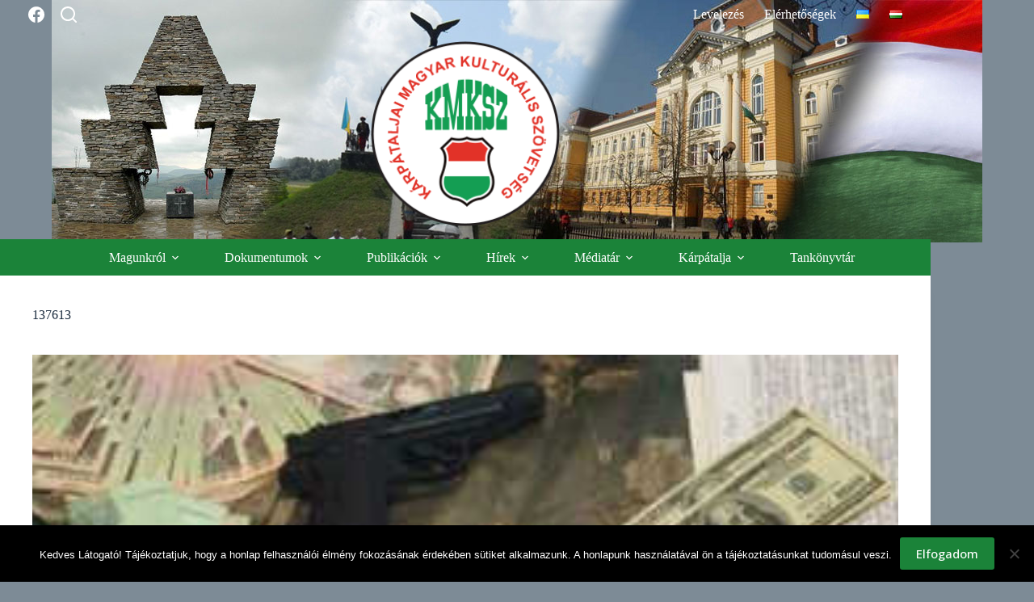

--- FILE ---
content_type: text/html; charset=UTF-8
request_url: https://kmksz.com.ua/2017/09/15/lejarato-kampany-kmksz-elnoke-ellen/attachment/137613/
body_size: 14628
content:
<!doctype html>
<html lang="hu-HU">
<head>
	
	<meta charset="UTF-8">
	<meta name="viewport" content="width=device-width, initial-scale=1, maximum-scale=5, viewport-fit=cover">
	<link rel="profile" href="https://gmpg.org/xfn/11">

	<meta name='robots' content='index, follow, max-image-preview:large, max-snippet:-1, max-video-preview:-1' />
	<style>img:is([sizes="auto" i], [sizes^="auto," i]) { contain-intrinsic-size: 3000px 1500px }</style>
	
	<!-- This site is optimized with the Yoast SEO plugin v26.7 - https://yoast.com/wordpress/plugins/seo/ -->
	<title>137613</title>
	<link rel="canonical" href="https://kmksz.com.ua/wp-content/uploads/2017/09/137613.jpg" />
	<meta property="og:locale" content="hu_HU" />
	<meta property="og:type" content="article" />
	<meta property="og:title" content="137613" />
	<meta property="og:url" content="https://kmksz.com.ua/wp-content/uploads/2017/09/137613.jpg" />
	<meta property="og:site_name" content="Kárpátaljai Magyar Kulturális Szövetség" />
	<meta property="article:publisher" content="https://www.facebook.com/K%c3%a1rp%c3%a1taljai-Magyar-Kultur%c3%a1lis-Sz%c3%b6vets%c3%a9g-679467312145877/" />
	<meta property="og:image" content="https://kmksz.com.ua/2017/09/15/lejarato-kampany-kmksz-elnoke-ellen/attachment/137613" />
	<meta property="og:image:width" content="620" />
	<meta property="og:image:height" content="330" />
	<meta property="og:image:type" content="image/jpeg" />
	<meta name="twitter:card" content="summary_large_image" />
	<script type="application/ld+json" class="yoast-schema-graph">{"@context":"https://schema.org","@graph":[{"@type":"WebPage","@id":"https://kmksz.com.ua/wp-content/uploads/2017/09/137613.jpg","url":"https://kmksz.com.ua/wp-content/uploads/2017/09/137613.jpg","name":"137613","isPartOf":{"@id":"https://kmksz.com.ua/#website"},"primaryImageOfPage":{"@id":"https://kmksz.com.ua/wp-content/uploads/2017/09/137613.jpg#primaryimage"},"image":{"@id":"https://kmksz.com.ua/wp-content/uploads/2017/09/137613.jpg#primaryimage"},"thumbnailUrl":"https://kmksz.com.ua/wp-content/uploads/2017/09/137613.jpg","datePublished":"2017-09-17T13:33:10+00:00","breadcrumb":{"@id":"https://kmksz.com.ua/wp-content/uploads/2017/09/137613.jpg#breadcrumb"},"inLanguage":"hu","potentialAction":[{"@type":"ReadAction","target":["https://kmksz.com.ua/wp-content/uploads/2017/09/137613.jpg"]}]},{"@type":"ImageObject","inLanguage":"hu","@id":"https://kmksz.com.ua/wp-content/uploads/2017/09/137613.jpg#primaryimage","url":"https://kmksz.com.ua/wp-content/uploads/2017/09/137613.jpg","contentUrl":"https://kmksz.com.ua/wp-content/uploads/2017/09/137613.jpg","width":620,"height":330},{"@type":"BreadcrumbList","@id":"https://kmksz.com.ua/wp-content/uploads/2017/09/137613.jpg#breadcrumb","itemListElement":[{"@type":"ListItem","position":1,"name":"Kezdőlap","item":"https://kmksz.com.ua/"},{"@type":"ListItem","position":2,"name":"Lejárató kampány a KMKSZ elnöke ellen","item":"https://kmksz.com.ua/2017/09/15/lejarato-kampany-kmksz-elnoke-ellen/"},{"@type":"ListItem","position":3,"name":"137613"}]},{"@type":"WebSite","@id":"https://kmksz.com.ua/#website","url":"https://kmksz.com.ua/","name":"Kárpátaljai Magyar Kulturális Szövetség","description":"A Kárpátaljai Magyar Kulturális Szövetség 1989. február 26-án alakult Ungváron. A KMKSZ a Kárpátalján élő magyarok kulturális, politikai és szociális érdekeit védő nemzetiségi társadalmi szervezet.","publisher":{"@id":"https://kmksz.com.ua/#organization"},"potentialAction":[{"@type":"SearchAction","target":{"@type":"EntryPoint","urlTemplate":"https://kmksz.com.ua/?s={search_term_string}"},"query-input":{"@type":"PropertyValueSpecification","valueRequired":true,"valueName":"search_term_string"}}],"inLanguage":"hu"},{"@type":"Organization","@id":"https://kmksz.com.ua/#organization","name":"Kárpátaljai Magyar Kulturális Szövetség","url":"https://kmksz.com.ua/","logo":{"@type":"ImageObject","inLanguage":"hu","@id":"https://kmksz.com.ua/#/schema/logo/image/","url":"https://kmksz.com.ua/wp-content/uploads/2024/01/head-logo.png","contentUrl":"https://kmksz.com.ua/wp-content/uploads/2024/01/head-logo.png","width":230,"height":226,"caption":"Kárpátaljai Magyar Kulturális Szövetség"},"image":{"@id":"https://kmksz.com.ua/#/schema/logo/image/"},"sameAs":["https://www.facebook.com/Kárpátaljai-Magyar-Kulturális-Szövetség-679467312145877/","https://www.youtube.com/channel/UC7i2D1IDQCfzVtrUi59INvg"]}]}</script>
	<!-- / Yoast SEO plugin. -->


<link rel='dns-prefetch' href='//fonts.googleapis.com' />
<link rel="alternate" type="application/rss+xml" title="Kárpátaljai Magyar Kulturális Szövetség &raquo; hírcsatorna" href="https://kmksz.com.ua/feed/" />
<link rel='stylesheet' id='blocksy-dynamic-global-css' href='https://kmksz.com.ua/wp-content/uploads/blocksy/css/global.css?ver=15298' media='all' />
<link rel='stylesheet' id='wp-block-library-css' href='https://kmksz.com.ua/wp-includes/css/dist/block-library/style.min.css?ver=6.8.3' media='all' />
<style id='global-styles-inline-css'>
:root{--wp--preset--aspect-ratio--square: 1;--wp--preset--aspect-ratio--4-3: 4/3;--wp--preset--aspect-ratio--3-4: 3/4;--wp--preset--aspect-ratio--3-2: 3/2;--wp--preset--aspect-ratio--2-3: 2/3;--wp--preset--aspect-ratio--16-9: 16/9;--wp--preset--aspect-ratio--9-16: 9/16;--wp--preset--color--black: #000000;--wp--preset--color--cyan-bluish-gray: #abb8c3;--wp--preset--color--white: #ffffff;--wp--preset--color--pale-pink: #f78da7;--wp--preset--color--vivid-red: #cf2e2e;--wp--preset--color--luminous-vivid-orange: #ff6900;--wp--preset--color--luminous-vivid-amber: #fcb900;--wp--preset--color--light-green-cyan: #7bdcb5;--wp--preset--color--vivid-green-cyan: #00d084;--wp--preset--color--pale-cyan-blue: #8ed1fc;--wp--preset--color--vivid-cyan-blue: #0693e3;--wp--preset--color--vivid-purple: #9b51e0;--wp--preset--color--palette-color-1: var(--theme-palette-color-1, #1b8339);--wp--preset--color--palette-color-2: var(--theme-palette-color-2, #d32e12);--wp--preset--color--palette-color-3: var(--theme-palette-color-3, #3A4F66);--wp--preset--color--palette-color-4: var(--theme-palette-color-4, #192a3d);--wp--preset--color--palette-color-5: var(--theme-palette-color-5, #e1e8ed);--wp--preset--color--palette-color-6: var(--theme-palette-color-6, #f2f5f7);--wp--preset--color--palette-color-7: var(--theme-palette-color-7, #FAFBFC);--wp--preset--color--palette-color-8: var(--theme-palette-color-8, #ffffff);--wp--preset--gradient--vivid-cyan-blue-to-vivid-purple: linear-gradient(135deg,rgba(6,147,227,1) 0%,rgb(155,81,224) 100%);--wp--preset--gradient--light-green-cyan-to-vivid-green-cyan: linear-gradient(135deg,rgb(122,220,180) 0%,rgb(0,208,130) 100%);--wp--preset--gradient--luminous-vivid-amber-to-luminous-vivid-orange: linear-gradient(135deg,rgba(252,185,0,1) 0%,rgba(255,105,0,1) 100%);--wp--preset--gradient--luminous-vivid-orange-to-vivid-red: linear-gradient(135deg,rgba(255,105,0,1) 0%,rgb(207,46,46) 100%);--wp--preset--gradient--very-light-gray-to-cyan-bluish-gray: linear-gradient(135deg,rgb(238,238,238) 0%,rgb(169,184,195) 100%);--wp--preset--gradient--cool-to-warm-spectrum: linear-gradient(135deg,rgb(74,234,220) 0%,rgb(151,120,209) 20%,rgb(207,42,186) 40%,rgb(238,44,130) 60%,rgb(251,105,98) 80%,rgb(254,248,76) 100%);--wp--preset--gradient--blush-light-purple: linear-gradient(135deg,rgb(255,206,236) 0%,rgb(152,150,240) 100%);--wp--preset--gradient--blush-bordeaux: linear-gradient(135deg,rgb(254,205,165) 0%,rgb(254,45,45) 50%,rgb(107,0,62) 100%);--wp--preset--gradient--luminous-dusk: linear-gradient(135deg,rgb(255,203,112) 0%,rgb(199,81,192) 50%,rgb(65,88,208) 100%);--wp--preset--gradient--pale-ocean: linear-gradient(135deg,rgb(255,245,203) 0%,rgb(182,227,212) 50%,rgb(51,167,181) 100%);--wp--preset--gradient--electric-grass: linear-gradient(135deg,rgb(202,248,128) 0%,rgb(113,206,126) 100%);--wp--preset--gradient--midnight: linear-gradient(135deg,rgb(2,3,129) 0%,rgb(40,116,252) 100%);--wp--preset--gradient--juicy-peach: linear-gradient(to right, #ffecd2 0%, #fcb69f 100%);--wp--preset--gradient--young-passion: linear-gradient(to right, #ff8177 0%, #ff867a 0%, #ff8c7f 21%, #f99185 52%, #cf556c 78%, #b12a5b 100%);--wp--preset--gradient--true-sunset: linear-gradient(to right, #fa709a 0%, #fee140 100%);--wp--preset--gradient--morpheus-den: linear-gradient(to top, #30cfd0 0%, #330867 100%);--wp--preset--gradient--plum-plate: linear-gradient(135deg, #667eea 0%, #764ba2 100%);--wp--preset--gradient--aqua-splash: linear-gradient(15deg, #13547a 0%, #80d0c7 100%);--wp--preset--gradient--love-kiss: linear-gradient(to top, #ff0844 0%, #ffb199 100%);--wp--preset--gradient--new-retrowave: linear-gradient(to top, #3b41c5 0%, #a981bb 49%, #ffc8a9 100%);--wp--preset--gradient--plum-bath: linear-gradient(to top, #cc208e 0%, #6713d2 100%);--wp--preset--gradient--high-flight: linear-gradient(to right, #0acffe 0%, #495aff 100%);--wp--preset--gradient--teen-party: linear-gradient(-225deg, #FF057C 0%, #8D0B93 50%, #321575 100%);--wp--preset--gradient--fabled-sunset: linear-gradient(-225deg, #231557 0%, #44107A 29%, #FF1361 67%, #FFF800 100%);--wp--preset--gradient--arielle-smile: radial-gradient(circle 248px at center, #16d9e3 0%, #30c7ec 47%, #46aef7 100%);--wp--preset--gradient--itmeo-branding: linear-gradient(180deg, #2af598 0%, #009efd 100%);--wp--preset--gradient--deep-blue: linear-gradient(to right, #6a11cb 0%, #2575fc 100%);--wp--preset--gradient--strong-bliss: linear-gradient(to right, #f78ca0 0%, #f9748f 19%, #fd868c 60%, #fe9a8b 100%);--wp--preset--gradient--sweet-period: linear-gradient(to top, #3f51b1 0%, #5a55ae 13%, #7b5fac 25%, #8f6aae 38%, #a86aa4 50%, #cc6b8e 62%, #f18271 75%, #f3a469 87%, #f7c978 100%);--wp--preset--gradient--purple-division: linear-gradient(to top, #7028e4 0%, #e5b2ca 100%);--wp--preset--gradient--cold-evening: linear-gradient(to top, #0c3483 0%, #a2b6df 100%, #6b8cce 100%, #a2b6df 100%);--wp--preset--gradient--mountain-rock: linear-gradient(to right, #868f96 0%, #596164 100%);--wp--preset--gradient--desert-hump: linear-gradient(to top, #c79081 0%, #dfa579 100%);--wp--preset--gradient--ethernal-constance: linear-gradient(to top, #09203f 0%, #537895 100%);--wp--preset--gradient--happy-memories: linear-gradient(-60deg, #ff5858 0%, #f09819 100%);--wp--preset--gradient--grown-early: linear-gradient(to top, #0ba360 0%, #3cba92 100%);--wp--preset--gradient--morning-salad: linear-gradient(-225deg, #B7F8DB 0%, #50A7C2 100%);--wp--preset--gradient--night-call: linear-gradient(-225deg, #AC32E4 0%, #7918F2 48%, #4801FF 100%);--wp--preset--gradient--mind-crawl: linear-gradient(-225deg, #473B7B 0%, #3584A7 51%, #30D2BE 100%);--wp--preset--gradient--angel-care: linear-gradient(-225deg, #FFE29F 0%, #FFA99F 48%, #FF719A 100%);--wp--preset--gradient--juicy-cake: linear-gradient(to top, #e14fad 0%, #f9d423 100%);--wp--preset--gradient--rich-metal: linear-gradient(to right, #d7d2cc 0%, #304352 100%);--wp--preset--gradient--mole-hall: linear-gradient(-20deg, #616161 0%, #9bc5c3 100%);--wp--preset--gradient--cloudy-knoxville: linear-gradient(120deg, #fdfbfb 0%, #ebedee 100%);--wp--preset--gradient--soft-grass: linear-gradient(to top, #c1dfc4 0%, #deecdd 100%);--wp--preset--gradient--saint-petersburg: linear-gradient(135deg, #f5f7fa 0%, #c3cfe2 100%);--wp--preset--gradient--everlasting-sky: linear-gradient(135deg, #fdfcfb 0%, #e2d1c3 100%);--wp--preset--gradient--kind-steel: linear-gradient(-20deg, #e9defa 0%, #fbfcdb 100%);--wp--preset--gradient--over-sun: linear-gradient(60deg, #abecd6 0%, #fbed96 100%);--wp--preset--gradient--premium-white: linear-gradient(to top, #d5d4d0 0%, #d5d4d0 1%, #eeeeec 31%, #efeeec 75%, #e9e9e7 100%);--wp--preset--gradient--clean-mirror: linear-gradient(45deg, #93a5cf 0%, #e4efe9 100%);--wp--preset--gradient--wild-apple: linear-gradient(to top, #d299c2 0%, #fef9d7 100%);--wp--preset--gradient--snow-again: linear-gradient(to top, #e6e9f0 0%, #eef1f5 100%);--wp--preset--gradient--confident-cloud: linear-gradient(to top, #dad4ec 0%, #dad4ec 1%, #f3e7e9 100%);--wp--preset--gradient--glass-water: linear-gradient(to top, #dfe9f3 0%, white 100%);--wp--preset--gradient--perfect-white: linear-gradient(-225deg, #E3FDF5 0%, #FFE6FA 100%);--wp--preset--font-size--small: 13px;--wp--preset--font-size--medium: 20px;--wp--preset--font-size--large: clamp(22px, 1.375rem + ((1vw - 3.2px) * 0.625), 30px);--wp--preset--font-size--x-large: clamp(30px, 1.875rem + ((1vw - 3.2px) * 1.563), 50px);--wp--preset--font-size--xx-large: clamp(45px, 2.813rem + ((1vw - 3.2px) * 2.734), 80px);--wp--preset--spacing--20: 0.44rem;--wp--preset--spacing--30: 0.67rem;--wp--preset--spacing--40: 1rem;--wp--preset--spacing--50: 1.5rem;--wp--preset--spacing--60: 2.25rem;--wp--preset--spacing--70: 3.38rem;--wp--preset--spacing--80: 5.06rem;--wp--preset--shadow--natural: 6px 6px 9px rgba(0, 0, 0, 0.2);--wp--preset--shadow--deep: 12px 12px 50px rgba(0, 0, 0, 0.4);--wp--preset--shadow--sharp: 6px 6px 0px rgba(0, 0, 0, 0.2);--wp--preset--shadow--outlined: 6px 6px 0px -3px rgba(255, 255, 255, 1), 6px 6px rgba(0, 0, 0, 1);--wp--preset--shadow--crisp: 6px 6px 0px rgba(0, 0, 0, 1);}:root { --wp--style--global--content-size: var(--theme-block-max-width);--wp--style--global--wide-size: var(--theme-block-wide-max-width); }:where(body) { margin: 0; }.wp-site-blocks > .alignleft { float: left; margin-right: 2em; }.wp-site-blocks > .alignright { float: right; margin-left: 2em; }.wp-site-blocks > .aligncenter { justify-content: center; margin-left: auto; margin-right: auto; }:where(.wp-site-blocks) > * { margin-block-start: var(--theme-content-spacing); margin-block-end: 0; }:where(.wp-site-blocks) > :first-child { margin-block-start: 0; }:where(.wp-site-blocks) > :last-child { margin-block-end: 0; }:root { --wp--style--block-gap: var(--theme-content-spacing); }:root :where(.is-layout-flow) > :first-child{margin-block-start: 0;}:root :where(.is-layout-flow) > :last-child{margin-block-end: 0;}:root :where(.is-layout-flow) > *{margin-block-start: var(--theme-content-spacing);margin-block-end: 0;}:root :where(.is-layout-constrained) > :first-child{margin-block-start: 0;}:root :where(.is-layout-constrained) > :last-child{margin-block-end: 0;}:root :where(.is-layout-constrained) > *{margin-block-start: var(--theme-content-spacing);margin-block-end: 0;}:root :where(.is-layout-flex){gap: var(--theme-content-spacing);}:root :where(.is-layout-grid){gap: var(--theme-content-spacing);}.is-layout-flow > .alignleft{float: left;margin-inline-start: 0;margin-inline-end: 2em;}.is-layout-flow > .alignright{float: right;margin-inline-start: 2em;margin-inline-end: 0;}.is-layout-flow > .aligncenter{margin-left: auto !important;margin-right: auto !important;}.is-layout-constrained > .alignleft{float: left;margin-inline-start: 0;margin-inline-end: 2em;}.is-layout-constrained > .alignright{float: right;margin-inline-start: 2em;margin-inline-end: 0;}.is-layout-constrained > .aligncenter{margin-left: auto !important;margin-right: auto !important;}.is-layout-constrained > :where(:not(.alignleft):not(.alignright):not(.alignfull)){max-width: var(--wp--style--global--content-size);margin-left: auto !important;margin-right: auto !important;}.is-layout-constrained > .alignwide{max-width: var(--wp--style--global--wide-size);}body .is-layout-flex{display: flex;}.is-layout-flex{flex-wrap: wrap;align-items: center;}.is-layout-flex > :is(*, div){margin: 0;}body .is-layout-grid{display: grid;}.is-layout-grid > :is(*, div){margin: 0;}body{padding-top: 0px;padding-right: 0px;padding-bottom: 0px;padding-left: 0px;}.has-black-color{color: var(--wp--preset--color--black) !important;}.has-cyan-bluish-gray-color{color: var(--wp--preset--color--cyan-bluish-gray) !important;}.has-white-color{color: var(--wp--preset--color--white) !important;}.has-pale-pink-color{color: var(--wp--preset--color--pale-pink) !important;}.has-vivid-red-color{color: var(--wp--preset--color--vivid-red) !important;}.has-luminous-vivid-orange-color{color: var(--wp--preset--color--luminous-vivid-orange) !important;}.has-luminous-vivid-amber-color{color: var(--wp--preset--color--luminous-vivid-amber) !important;}.has-light-green-cyan-color{color: var(--wp--preset--color--light-green-cyan) !important;}.has-vivid-green-cyan-color{color: var(--wp--preset--color--vivid-green-cyan) !important;}.has-pale-cyan-blue-color{color: var(--wp--preset--color--pale-cyan-blue) !important;}.has-vivid-cyan-blue-color{color: var(--wp--preset--color--vivid-cyan-blue) !important;}.has-vivid-purple-color{color: var(--wp--preset--color--vivid-purple) !important;}.has-palette-color-1-color{color: var(--wp--preset--color--palette-color-1) !important;}.has-palette-color-2-color{color: var(--wp--preset--color--palette-color-2) !important;}.has-palette-color-3-color{color: var(--wp--preset--color--palette-color-3) !important;}.has-palette-color-4-color{color: var(--wp--preset--color--palette-color-4) !important;}.has-palette-color-5-color{color: var(--wp--preset--color--palette-color-5) !important;}.has-palette-color-6-color{color: var(--wp--preset--color--palette-color-6) !important;}.has-palette-color-7-color{color: var(--wp--preset--color--palette-color-7) !important;}.has-palette-color-8-color{color: var(--wp--preset--color--palette-color-8) !important;}.has-black-background-color{background-color: var(--wp--preset--color--black) !important;}.has-cyan-bluish-gray-background-color{background-color: var(--wp--preset--color--cyan-bluish-gray) !important;}.has-white-background-color{background-color: var(--wp--preset--color--white) !important;}.has-pale-pink-background-color{background-color: var(--wp--preset--color--pale-pink) !important;}.has-vivid-red-background-color{background-color: var(--wp--preset--color--vivid-red) !important;}.has-luminous-vivid-orange-background-color{background-color: var(--wp--preset--color--luminous-vivid-orange) !important;}.has-luminous-vivid-amber-background-color{background-color: var(--wp--preset--color--luminous-vivid-amber) !important;}.has-light-green-cyan-background-color{background-color: var(--wp--preset--color--light-green-cyan) !important;}.has-vivid-green-cyan-background-color{background-color: var(--wp--preset--color--vivid-green-cyan) !important;}.has-pale-cyan-blue-background-color{background-color: var(--wp--preset--color--pale-cyan-blue) !important;}.has-vivid-cyan-blue-background-color{background-color: var(--wp--preset--color--vivid-cyan-blue) !important;}.has-vivid-purple-background-color{background-color: var(--wp--preset--color--vivid-purple) !important;}.has-palette-color-1-background-color{background-color: var(--wp--preset--color--palette-color-1) !important;}.has-palette-color-2-background-color{background-color: var(--wp--preset--color--palette-color-2) !important;}.has-palette-color-3-background-color{background-color: var(--wp--preset--color--palette-color-3) !important;}.has-palette-color-4-background-color{background-color: var(--wp--preset--color--palette-color-4) !important;}.has-palette-color-5-background-color{background-color: var(--wp--preset--color--palette-color-5) !important;}.has-palette-color-6-background-color{background-color: var(--wp--preset--color--palette-color-6) !important;}.has-palette-color-7-background-color{background-color: var(--wp--preset--color--palette-color-7) !important;}.has-palette-color-8-background-color{background-color: var(--wp--preset--color--palette-color-8) !important;}.has-black-border-color{border-color: var(--wp--preset--color--black) !important;}.has-cyan-bluish-gray-border-color{border-color: var(--wp--preset--color--cyan-bluish-gray) !important;}.has-white-border-color{border-color: var(--wp--preset--color--white) !important;}.has-pale-pink-border-color{border-color: var(--wp--preset--color--pale-pink) !important;}.has-vivid-red-border-color{border-color: var(--wp--preset--color--vivid-red) !important;}.has-luminous-vivid-orange-border-color{border-color: var(--wp--preset--color--luminous-vivid-orange) !important;}.has-luminous-vivid-amber-border-color{border-color: var(--wp--preset--color--luminous-vivid-amber) !important;}.has-light-green-cyan-border-color{border-color: var(--wp--preset--color--light-green-cyan) !important;}.has-vivid-green-cyan-border-color{border-color: var(--wp--preset--color--vivid-green-cyan) !important;}.has-pale-cyan-blue-border-color{border-color: var(--wp--preset--color--pale-cyan-blue) !important;}.has-vivid-cyan-blue-border-color{border-color: var(--wp--preset--color--vivid-cyan-blue) !important;}.has-vivid-purple-border-color{border-color: var(--wp--preset--color--vivid-purple) !important;}.has-palette-color-1-border-color{border-color: var(--wp--preset--color--palette-color-1) !important;}.has-palette-color-2-border-color{border-color: var(--wp--preset--color--palette-color-2) !important;}.has-palette-color-3-border-color{border-color: var(--wp--preset--color--palette-color-3) !important;}.has-palette-color-4-border-color{border-color: var(--wp--preset--color--palette-color-4) !important;}.has-palette-color-5-border-color{border-color: var(--wp--preset--color--palette-color-5) !important;}.has-palette-color-6-border-color{border-color: var(--wp--preset--color--palette-color-6) !important;}.has-palette-color-7-border-color{border-color: var(--wp--preset--color--palette-color-7) !important;}.has-palette-color-8-border-color{border-color: var(--wp--preset--color--palette-color-8) !important;}.has-vivid-cyan-blue-to-vivid-purple-gradient-background{background: var(--wp--preset--gradient--vivid-cyan-blue-to-vivid-purple) !important;}.has-light-green-cyan-to-vivid-green-cyan-gradient-background{background: var(--wp--preset--gradient--light-green-cyan-to-vivid-green-cyan) !important;}.has-luminous-vivid-amber-to-luminous-vivid-orange-gradient-background{background: var(--wp--preset--gradient--luminous-vivid-amber-to-luminous-vivid-orange) !important;}.has-luminous-vivid-orange-to-vivid-red-gradient-background{background: var(--wp--preset--gradient--luminous-vivid-orange-to-vivid-red) !important;}.has-very-light-gray-to-cyan-bluish-gray-gradient-background{background: var(--wp--preset--gradient--very-light-gray-to-cyan-bluish-gray) !important;}.has-cool-to-warm-spectrum-gradient-background{background: var(--wp--preset--gradient--cool-to-warm-spectrum) !important;}.has-blush-light-purple-gradient-background{background: var(--wp--preset--gradient--blush-light-purple) !important;}.has-blush-bordeaux-gradient-background{background: var(--wp--preset--gradient--blush-bordeaux) !important;}.has-luminous-dusk-gradient-background{background: var(--wp--preset--gradient--luminous-dusk) !important;}.has-pale-ocean-gradient-background{background: var(--wp--preset--gradient--pale-ocean) !important;}.has-electric-grass-gradient-background{background: var(--wp--preset--gradient--electric-grass) !important;}.has-midnight-gradient-background{background: var(--wp--preset--gradient--midnight) !important;}.has-juicy-peach-gradient-background{background: var(--wp--preset--gradient--juicy-peach) !important;}.has-young-passion-gradient-background{background: var(--wp--preset--gradient--young-passion) !important;}.has-true-sunset-gradient-background{background: var(--wp--preset--gradient--true-sunset) !important;}.has-morpheus-den-gradient-background{background: var(--wp--preset--gradient--morpheus-den) !important;}.has-plum-plate-gradient-background{background: var(--wp--preset--gradient--plum-plate) !important;}.has-aqua-splash-gradient-background{background: var(--wp--preset--gradient--aqua-splash) !important;}.has-love-kiss-gradient-background{background: var(--wp--preset--gradient--love-kiss) !important;}.has-new-retrowave-gradient-background{background: var(--wp--preset--gradient--new-retrowave) !important;}.has-plum-bath-gradient-background{background: var(--wp--preset--gradient--plum-bath) !important;}.has-high-flight-gradient-background{background: var(--wp--preset--gradient--high-flight) !important;}.has-teen-party-gradient-background{background: var(--wp--preset--gradient--teen-party) !important;}.has-fabled-sunset-gradient-background{background: var(--wp--preset--gradient--fabled-sunset) !important;}.has-arielle-smile-gradient-background{background: var(--wp--preset--gradient--arielle-smile) !important;}.has-itmeo-branding-gradient-background{background: var(--wp--preset--gradient--itmeo-branding) !important;}.has-deep-blue-gradient-background{background: var(--wp--preset--gradient--deep-blue) !important;}.has-strong-bliss-gradient-background{background: var(--wp--preset--gradient--strong-bliss) !important;}.has-sweet-period-gradient-background{background: var(--wp--preset--gradient--sweet-period) !important;}.has-purple-division-gradient-background{background: var(--wp--preset--gradient--purple-division) !important;}.has-cold-evening-gradient-background{background: var(--wp--preset--gradient--cold-evening) !important;}.has-mountain-rock-gradient-background{background: var(--wp--preset--gradient--mountain-rock) !important;}.has-desert-hump-gradient-background{background: var(--wp--preset--gradient--desert-hump) !important;}.has-ethernal-constance-gradient-background{background: var(--wp--preset--gradient--ethernal-constance) !important;}.has-happy-memories-gradient-background{background: var(--wp--preset--gradient--happy-memories) !important;}.has-grown-early-gradient-background{background: var(--wp--preset--gradient--grown-early) !important;}.has-morning-salad-gradient-background{background: var(--wp--preset--gradient--morning-salad) !important;}.has-night-call-gradient-background{background: var(--wp--preset--gradient--night-call) !important;}.has-mind-crawl-gradient-background{background: var(--wp--preset--gradient--mind-crawl) !important;}.has-angel-care-gradient-background{background: var(--wp--preset--gradient--angel-care) !important;}.has-juicy-cake-gradient-background{background: var(--wp--preset--gradient--juicy-cake) !important;}.has-rich-metal-gradient-background{background: var(--wp--preset--gradient--rich-metal) !important;}.has-mole-hall-gradient-background{background: var(--wp--preset--gradient--mole-hall) !important;}.has-cloudy-knoxville-gradient-background{background: var(--wp--preset--gradient--cloudy-knoxville) !important;}.has-soft-grass-gradient-background{background: var(--wp--preset--gradient--soft-grass) !important;}.has-saint-petersburg-gradient-background{background: var(--wp--preset--gradient--saint-petersburg) !important;}.has-everlasting-sky-gradient-background{background: var(--wp--preset--gradient--everlasting-sky) !important;}.has-kind-steel-gradient-background{background: var(--wp--preset--gradient--kind-steel) !important;}.has-over-sun-gradient-background{background: var(--wp--preset--gradient--over-sun) !important;}.has-premium-white-gradient-background{background: var(--wp--preset--gradient--premium-white) !important;}.has-clean-mirror-gradient-background{background: var(--wp--preset--gradient--clean-mirror) !important;}.has-wild-apple-gradient-background{background: var(--wp--preset--gradient--wild-apple) !important;}.has-snow-again-gradient-background{background: var(--wp--preset--gradient--snow-again) !important;}.has-confident-cloud-gradient-background{background: var(--wp--preset--gradient--confident-cloud) !important;}.has-glass-water-gradient-background{background: var(--wp--preset--gradient--glass-water) !important;}.has-perfect-white-gradient-background{background: var(--wp--preset--gradient--perfect-white) !important;}.has-small-font-size{font-size: var(--wp--preset--font-size--small) !important;}.has-medium-font-size{font-size: var(--wp--preset--font-size--medium) !important;}.has-large-font-size{font-size: var(--wp--preset--font-size--large) !important;}.has-x-large-font-size{font-size: var(--wp--preset--font-size--x-large) !important;}.has-xx-large-font-size{font-size: var(--wp--preset--font-size--xx-large) !important;}
:root :where(.wp-block-pullquote){font-size: clamp(0.984em, 0.984rem + ((1vw - 0.2em) * 0.645), 1.5em);line-height: 1.6;}
</style>
<link rel='stylesheet' id='simply-gallery-block-frontend-css' href='https://kmksz.com.ua/wp-content/plugins/simply-gallery-block/blocks/pgc_sgb.min.style.css?ver=3.3.2' media='all' />
<link rel='stylesheet' id='cookie-notice-front-css' href='https://kmksz.com.ua/wp-content/plugins/cookie-notice/css/front.min.css?ver=2.5.11' media='all' />
<link rel='stylesheet' id='tankonyvek-css' href='https://kmksz.com.ua/wp-content/plugins/tankonyvtar/css/tankonyvek.css?ver=6.8.3' media='all' />
<link rel='stylesheet' id='tablesorter-css' href='https://kmksz.com.ua/wp-content/plugins/tankonyvtar/css/tablesorter-css/theme.bootstrap.min.css?ver=6.8.3' media='all' />
<link rel='stylesheet' id='jquery-ui-style-css' href='https://kmksz.com.ua/wp-content/plugins/tankonyvtar/css/jquery-ui.css' media='all' />
<link rel='stylesheet' id='da-wp-swiper-slides-frontend-css' href='https://kmksz.com.ua/wp-content/plugins/wp-swiper/build/frontend.css?ver=1.3.12' media='all' />
<link rel='stylesheet' id='source-affix-plugin-styles-css' href='https://kmksz.com.ua/wp-content/plugins/source-affix/assets/css/public.min.css?ver=2.0.5' media='all' />
<link rel='stylesheet' id='parent-style-css' href='https://kmksz.com.ua/wp-content/themes/blocksy/style.css?ver=6.8.3' media='all' />
<link rel='stylesheet' id='blocksy-child-style-css' href='https://kmksz.com.ua/wp-content/themes/blocksy-child/style.css?ver=20241124' media='all' />
<link rel='stylesheet' id='blocksy-fonts-font-source-google-css' href='https://fonts.googleapis.com/css2?family=Open%20Sans:wght@400;500;600;700&#038;display=swap' media='all' />
<link rel='stylesheet' id='ct-main-styles-css' href='https://kmksz.com.ua/wp-content/themes/blocksy/static/bundle/main.min.css?ver=2.1.23' media='all' />
<link rel='stylesheet' id='ct-page-title-styles-css' href='https://kmksz.com.ua/wp-content/themes/blocksy/static/bundle/page-title.min.css?ver=2.1.23' media='all' />
<script src="https://kmksz.com.ua/wp-includes/js/jquery/jquery.min.js?ver=3.7.1" id="jquery-core-js"></script>
<script src="https://kmksz.com.ua/wp-includes/js/jquery/jquery-migrate.min.js?ver=3.4.1" id="jquery-migrate-js"></script>
<script src="https://kmksz.com.ua/wp-content/plugins/tankonyvtar/js/tablesorter-js/jquery.tablesorter.min.js?ver=1" id="tablesorter-js"></script>
<script src="https://kmksz.com.ua/wp-content/plugins/tankonyvtar/js/tablesorter-js/jquery.tablesorter.widgets.min.js?ver=1" id="tablesorter-widgets-js"></script>
<script src="https://kmksz.com.ua/wp-content/plugins/wp-swiper/build/frontend.build.js?ver=1.3.12" id="da-wp-swiper-slides-frontend-js"></script>
<link rel="https://api.w.org/" href="https://kmksz.com.ua/wp-json/" /><link rel="alternate" title="JSON" type="application/json" href="https://kmksz.com.ua/wp-json/wp/v2/media/4230" /><link rel="EditURI" type="application/rsd+xml" title="RSD" href="https://kmksz.com.ua/xmlrpc.php?rsd" />
<link rel='shortlink' href='https://kmksz.com.ua/?p=4230' />
<link rel="alternate" title="oEmbed (JSON)" type="application/json+oembed" href="https://kmksz.com.ua/wp-json/oembed/1.0/embed?url=https%3A%2F%2Fkmksz.com.ua%2F2017%2F09%2F15%2Flejarato-kampany-kmksz-elnoke-ellen%2Fattachment%2F137613%2F&#038;lang=hu" />
<link rel="alternate" title="oEmbed (XML)" type="text/xml+oembed" href="https://kmksz.com.ua/wp-json/oembed/1.0/embed?url=https%3A%2F%2Fkmksz.com.ua%2F2017%2F09%2F15%2Flejarato-kampany-kmksz-elnoke-ellen%2Fattachment%2F137613%2F&#038;format=xml&#038;lang=hu" />
<noscript><style>.simply-gallery-amp{ display: block !important; }</style></noscript><noscript><style>.sgb-preloader{ display: none !important; }</style></noscript><noscript><link rel='stylesheet' href='https://kmksz.com.ua/wp-content/themes/blocksy/static/bundle/no-scripts.min.css' type='text/css'></noscript>
<link rel="icon" href="https://kmksz.com.ua/wp-content/uploads/2024/01/cropped-cropped-head-logo-32x32.png" sizes="32x32" />
<link rel="icon" href="https://kmksz.com.ua/wp-content/uploads/2024/01/cropped-cropped-head-logo-192x192.png" sizes="192x192" />
<link rel="apple-touch-icon" href="https://kmksz.com.ua/wp-content/uploads/2024/01/cropped-cropped-head-logo-180x180.png" />
<meta name="msapplication-TileImage" content="https://kmksz.com.ua/wp-content/uploads/2024/01/cropped-cropped-head-logo-270x270.png" />
	</head>


<body class="attachment wp-singular attachment-template-default single single-attachment postid-4230 attachmentid-4230 attachment-jpeg wp-custom-logo wp-embed-responsive wp-theme-blocksy wp-child-theme-blocksy-child cookies-not-set gspbody gspb-bodyfront" data-link="type-2" data-prefix="single_page" data-header="type-1:sticky" data-footer="type-1" itemscope="itemscope" itemtype="https://schema.org/Blog">

<a class="skip-link screen-reader-text" href="#main">Skip to content</a><div class="ct-drawer-canvas" data-location="start">
		<div id="search-modal" class="ct-panel" data-behaviour="modal" role="dialog" aria-label="Search modal" inert>
			<div class="ct-panel-actions">
				<button class="ct-toggle-close" data-type="type-1" aria-label="Close search modal">
					<svg class="ct-icon" width="12" height="12" viewBox="0 0 15 15"><path d="M1 15a1 1 0 01-.71-.29 1 1 0 010-1.41l5.8-5.8-5.8-5.8A1 1 0 011.7.29l5.8 5.8 5.8-5.8a1 1 0 011.41 1.41l-5.8 5.8 5.8 5.8a1 1 0 01-1.41 1.41l-5.8-5.8-5.8 5.8A1 1 0 011 15z"/></svg>				</button>
			</div>

			<div class="ct-panel-content">
				

<form role="search" method="get" class="ct-search-form"  action="https://kmksz.com.ua/" aria-haspopup="listbox" data-live-results="thumbs">

	<input 
		type="search" class="modal-field"		placeholder="Keresés..."
		value=""
		name="s"
		autocomplete="off"
		title="Search for..."
		aria-label="Search for..."
			>

	<div class="ct-search-form-controls">
		
		<button type="submit" class="wp-element-button" data-button="icon" aria-label="Search button">
			<svg class="ct-icon ct-search-button-content" aria-hidden="true" width="15" height="15" viewBox="0 0 15 15"><path d="M14.8,13.7L12,11c0.9-1.2,1.5-2.6,1.5-4.2c0-3.7-3-6.8-6.8-6.8S0,3,0,6.8s3,6.8,6.8,6.8c1.6,0,3.1-0.6,4.2-1.5l2.8,2.8c0.1,0.1,0.3,0.2,0.5,0.2s0.4-0.1,0.5-0.2C15.1,14.5,15.1,14,14.8,13.7z M1.5,6.8c0-2.9,2.4-5.2,5.2-5.2S12,3.9,12,6.8S9.6,12,6.8,12S1.5,9.6,1.5,6.8z"/></svg>
			<span class="ct-ajax-loader">
				<svg viewBox="0 0 24 24">
					<circle cx="12" cy="12" r="10" opacity="0.2" fill="none" stroke="currentColor" stroke-miterlimit="10" stroke-width="2"/>

					<path d="m12,2c5.52,0,10,4.48,10,10" fill="none" stroke="currentColor" stroke-linecap="round" stroke-miterlimit="10" stroke-width="2">
						<animateTransform
							attributeName="transform"
							attributeType="XML"
							type="rotate"
							dur="0.6s"
							from="0 12 12"
							to="360 12 12"
							repeatCount="indefinite"
						/>
					</path>
				</svg>
			</span>
		</button>

		
					<input type="hidden" name="ct_post_type" value="post:page">
		
		

		<input type="hidden" value="3acddaba98" class="ct-live-results-nonce">	</div>

			<div class="screen-reader-text" aria-live="polite" role="status">
			No results		</div>
	
</form>


			</div>
		</div>

		<div id="offcanvas" class="ct-panel ct-header" data-behaviour="modal" role="dialog" aria-label="Offcanvas modal" inert="">
		<div class="ct-panel-actions">
			
			<button class="ct-toggle-close" data-type="type-1" aria-label="Close drawer">
				<svg class="ct-icon" width="12" height="12" viewBox="0 0 15 15"><path d="M1 15a1 1 0 01-.71-.29 1 1 0 010-1.41l5.8-5.8-5.8-5.8A1 1 0 011.7.29l5.8 5.8 5.8-5.8a1 1 0 011.41 1.41l-5.8 5.8 5.8 5.8a1 1 0 01-1.41 1.41l-5.8-5.8-5.8 5.8A1 1 0 011 15z"/></svg>
			</button>
		</div>
		<div class="ct-panel-content" data-device="desktop"><div class="ct-panel-content-inner"></div></div><div class="ct-panel-content" data-device="mobile"><div class="ct-panel-content-inner">
<a href="https://kmksz.com.ua/" class="site-logo-container" data-id="offcanvas-logo" rel="home" itemprop="url">
			<img width="230" height="226" src="https://kmksz.com.ua/wp-content/uploads/2024/01/head-logo.png" class="default-logo" alt="Kárpátaljai Magyar Kulturális Szövetség" decoding="async" />	</a>


<nav
	class="mobile-menu menu-container has-submenu"
	data-id="mobile-menu" data-interaction="click" data-toggle-type="type-2" data-submenu-dots="yes"	aria-label="Mobile HU">

	<ul id="menu-mobile-hu" class=""><li id="menu-item-19033" class="pll-parent-menu-item menu-item menu-item-type-custom menu-item-object-custom menu-item-has-children menu-item-19033"><span class="ct-sub-menu-parent"><a href="#pll_switcher" class="ct-menu-link"><img src="[data-uri]" alt="" width="16" height="11" style="width: 16px; height: 11px;" /><span style="margin-left:0.3em;">Magyar</span></a><button class="ct-toggle-dropdown-mobile" aria-label="Expand dropdown menu" aria-haspopup="true" aria-expanded="false"><svg class="ct-icon toggle-icon-3" width="12" height="12" viewBox="0 0 15 15" aria-hidden="true"><path d="M2.6,5.8L2.6,5.8l4.3,5C7,11,7.3,11.1,7.5,11.1S8,11,8.1,10.8l4.2-4.9l0.1-0.1c0.1-0.1,0.1-0.2,0.1-0.3c0-0.3-0.2-0.5-0.5-0.5l0,0H3l0,0c-0.3,0-0.5,0.2-0.5,0.5C2.5,5.7,2.5,5.8,2.6,5.8z"/></svg></button></span>
<ul class="sub-menu">
	<li id="menu-item-19033-uk" class="lang-item lang-item-328 lang-item-uk no-translation lang-item-first menu-item menu-item-type-custom menu-item-object-custom menu-item-19033-uk"><a href="https://kmksz.com.ua/uk/homepage/" class="ct-menu-link" hreflang="uk" lang="uk"><img src="[data-uri]" alt="" width="16" height="11" style="width: 16px; height: 11px;" /><span style="margin-left:0.3em;">Українська</span></a></li>
	<li id="menu-item-19033-hu" class="lang-item lang-item-331 lang-item-hu current-lang no-translation menu-item menu-item-type-custom menu-item-object-custom menu-item-home menu-item-19033-hu"><a href="https://kmksz.com.ua/" class="ct-menu-link" hreflang="hu-HU" lang="hu-HU"><img src="[data-uri]" alt="" width="16" height="11" style="width: 16px; height: 11px;" /><span style="margin-left:0.3em;">Magyar</span></a></li>
</ul>
</li>
<li id="menu-item-18898" class="menu-item menu-item-type-custom menu-item-object-custom menu-item-has-children menu-item-18898"><span class="ct-sub-menu-parent"><a href="#" class="ct-menu-link">Magunkról</a><button class="ct-toggle-dropdown-mobile" aria-label="Expand dropdown menu" aria-haspopup="true" aria-expanded="false"><svg class="ct-icon toggle-icon-3" width="12" height="12" viewBox="0 0 15 15" aria-hidden="true"><path d="M2.6,5.8L2.6,5.8l4.3,5C7,11,7.3,11.1,7.5,11.1S8,11,8.1,10.8l4.2-4.9l0.1-0.1c0.1-0.1,0.1-0.2,0.1-0.3c0-0.3-0.2-0.5-0.5-0.5l0,0H3l0,0c-0.3,0-0.5,0.2-0.5,0.5C2.5,5.7,2.5,5.8,2.6,5.8z"/></svg></button></span>
<ul class="sub-menu">
	<li id="menu-item-18901" class="menu-item menu-item-type-post_type menu-item-object-page menu-item-18901"><a href="https://kmksz.com.ua/magunkrol/" class="ct-menu-link">Bemutatkozó</a></li>
	<li id="menu-item-18899" class="menu-item menu-item-type-post_type menu-item-object-page menu-item-18899"><a href="https://kmksz.com.ua/szervezet/" class="ct-menu-link">A Szövetség testületi és területi felépítése</a></li>
	<li id="menu-item-18906" class="menu-item menu-item-type-post_type menu-item-object-page menu-item-18906"><a href="https://kmksz.com.ua/szervezet/szervezeti-felepites-elnokseg/" class="ct-menu-link">Elnökség</a></li>
	<li id="menu-item-18907" class="menu-item menu-item-type-post_type menu-item-object-page menu-item-18907"><a href="https://kmksz.com.ua/szervezet/valasztmany/" class="ct-menu-link">Választmány</a></li>
	<li id="menu-item-18908" class="menu-item menu-item-type-post_type menu-item-object-page menu-item-18908"><a href="https://kmksz.com.ua/szervezet/titkarsag/" class="ct-menu-link">Titkárság</a></li>
	<li id="menu-item-18909" class="menu-item menu-item-type-post_type menu-item-object-page menu-item-18909"><a href="https://kmksz.com.ua/szervezet/alapszervezetek/" class="ct-menu-link">Alapszervezetek</a></li>
	<li id="menu-item-18900" class="menu-item menu-item-type-post_type menu-item-object-page menu-item-18900"><a href="https://kmksz.com.ua/alapszervezeti-elnokok/" class="ct-menu-link">Alapszervezeti elnökök</a></li>
	<li id="menu-item-18903" class="menu-item menu-item-type-post_type menu-item-object-page menu-item-18903"><a href="https://kmksz.com.ua/ellenorzo-es-fegyelmi-bizottsag/" class="ct-menu-link">ELLENŐRZŐ ÉS FEGYELMI BIZOTTSÁG</a></li>
</ul>
</li>
<li id="menu-item-18910" class="menu-item menu-item-type-custom menu-item-object-custom menu-item-has-children menu-item-18910"><span class="ct-sub-menu-parent"><a href="#" class="ct-menu-link">Dokumentumok</a><button class="ct-toggle-dropdown-mobile" aria-label="Expand dropdown menu" aria-haspopup="true" aria-expanded="false"><svg class="ct-icon toggle-icon-3" width="12" height="12" viewBox="0 0 15 15" aria-hidden="true"><path d="M2.6,5.8L2.6,5.8l4.3,5C7,11,7.3,11.1,7.5,11.1S8,11,8.1,10.8l4.2-4.9l0.1-0.1c0.1-0.1,0.1-0.2,0.1-0.3c0-0.3-0.2-0.5-0.5-0.5l0,0H3l0,0c-0.3,0-0.5,0.2-0.5,0.5C2.5,5.7,2.5,5.8,2.6,5.8z"/></svg></button></span>
<ul class="sub-menu">
	<li id="menu-item-18905" class="menu-item menu-item-type-post_type menu-item-object-page menu-item-18905"><a href="https://kmksz.com.ua/alapszabaly/" class="ct-menu-link">Alapszabály</a></li>
	<li id="menu-item-18911" class="menu-item menu-item-type-post_type menu-item-object-page menu-item-18911"><a href="https://kmksz.com.ua/arnyekjelentes/" class="ct-menu-link">Árnyékjelentés</a></li>
	<li id="menu-item-18912" class="menu-item menu-item-type-post_type menu-item-object-page menu-item-18912"><a href="https://kmksz.com.ua/alapszabaly/program/" class="ct-menu-link">Program</a></li>
	<li id="menu-item-18913" class="menu-item menu-item-type-taxonomy menu-item-object-category menu-item-18913"><a href="https://kmksz.com.ua/category/nyilatkozat/" class="ct-menu-link">Nyilatkozatok</a></li>
	<li id="menu-item-18914" class="menu-item menu-item-type-post_type menu-item-object-post menu-item-18914"><a href="https://kmksz.com.ua/2017/10/05/kepviseloi-interpellacio-ukrajna-igazsagugyi-miniszterenek/" class="ct-menu-link">Képviselői interpelláció Ukrajna igazságügyi miniszterének</a></li>
	<li id="menu-item-18915" class="menu-item menu-item-type-post_type menu-item-object-post menu-item-18915"><a href="https://kmksz.com.ua/2018/10/01/kepviseloi-folyamodvany/" class="ct-menu-link">Képviselői folyamodvány Ukrajna Főügyészének, J. V. Lucenkónak</a></li>
</ul>
</li>
<li id="menu-item-18922" class="menu-item menu-item-type-taxonomy menu-item-object-category menu-item-has-children menu-item-18922"><span class="ct-sub-menu-parent"><a href="https://kmksz.com.ua/category/hirek/" class="ct-menu-link">Hírek</a><button class="ct-toggle-dropdown-mobile" aria-label="Expand dropdown menu" aria-haspopup="true" aria-expanded="false"><svg class="ct-icon toggle-icon-3" width="12" height="12" viewBox="0 0 15 15" aria-hidden="true"><path d="M2.6,5.8L2.6,5.8l4.3,5C7,11,7.3,11.1,7.5,11.1S8,11,8.1,10.8l4.2-4.9l0.1-0.1c0.1-0.1,0.1-0.2,0.1-0.3c0-0.3-0.2-0.5-0.5-0.5l0,0H3l0,0c-0.3,0-0.5,0.2-0.5,0.5C2.5,5.7,2.5,5.8,2.6,5.8z"/></svg></button></span>
<ul class="sub-menu">
	<li id="menu-item-18923" class="menu-item menu-item-type-taxonomy menu-item-object-category menu-item-18923"><a href="https://kmksz.com.ua/category/hirek/rendezvenyek/" class="ct-menu-link">Rendezvények</a></li>
	<li id="menu-item-18924" class="menu-item menu-item-type-taxonomy menu-item-object-category menu-item-18924"><a href="https://kmksz.com.ua/category/hirek/kozlemeny/" class="ct-menu-link">Közlemény</a></li>
	<li id="menu-item-18925" class="menu-item menu-item-type-taxonomy menu-item-object-category menu-item-18925"><a href="https://kmksz.com.ua/category/hirek/palyazatok/" class="ct-menu-link">Pályázatok</a></li>
</ul>
</li>
<li id="menu-item-18904" class="menu-item menu-item-type-post_type menu-item-object-page menu-item-18904"><a href="https://kmksz.com.ua/kiadvanyok/" class="ct-menu-link">Kiadványaink</a></li>
<li id="menu-item-18917" class="menu-item menu-item-type-custom menu-item-object-custom menu-item-has-children menu-item-18917"><span class="ct-sub-menu-parent"><a href="#" class="ct-menu-link">Publikációk</a><button class="ct-toggle-dropdown-mobile" aria-label="Expand dropdown menu" aria-haspopup="true" aria-expanded="false"><svg class="ct-icon toggle-icon-3" width="12" height="12" viewBox="0 0 15 15" aria-hidden="true"><path d="M2.6,5.8L2.6,5.8l4.3,5C7,11,7.3,11.1,7.5,11.1S8,11,8.1,10.8l4.2-4.9l0.1-0.1c0.1-0.1,0.1-0.2,0.1-0.3c0-0.3-0.2-0.5-0.5-0.5l0,0H3l0,0c-0.3,0-0.5,0.2-0.5,0.5C2.5,5.7,2.5,5.8,2.6,5.8z"/></svg></button></span>
<ul class="sub-menu">
	<li id="menu-item-18918" class="menu-item menu-item-type-custom menu-item-object-custom menu-item-18918"><a href="https://kmksz.com.ua/wp-content/uploads/2023/04/brossura_a5_ukr_new.pdf" class="ct-menu-link">Антиугорські акції в Україні 2014-2018</a></li>
	<li id="menu-item-18919" class="menu-item menu-item-type-custom menu-item-object-custom menu-item-18919"><a href="https://kmksz.com.ua/wp-content/uploads/2023/04/anti-hungarian-acts-in-ukraine-2014-2018.pdf" class="ct-menu-link">Anti-Hungarian acts in Ukraine 2014-2018 (Prezentáció)</a></li>
	<li id="menu-item-18920" class="menu-item menu-item-type-custom menu-item-object-custom menu-item-18920"><a href="https://kmksz.com.ua/wp-content/uploads/2023/04/brossura_a5_eng_new.pdf" class="ct-menu-link">Anti-Hungarian acts in Ukraine 2014-2018 (PDF)</a></li>
	<li id="menu-item-18921" class="menu-item menu-item-type-custom menu-item-object-custom menu-item-18921"><a href="https://kmksz.com.ua/wp-content/uploads/2023/04/brossura_a5_hu_new.pdf" class="ct-menu-link">Magyarellenes megnyilvánulások Ukrajnában 2014-2018</a></li>
</ul>
</li>
<li id="menu-item-18927" class="menu-item menu-item-type-post_type menu-item-object-page menu-item-has-children menu-item-18927"><span class="ct-sub-menu-parent"><a href="https://kmksz.com.ua/karpatalja/" class="ct-menu-link">Kárpátalja</a><button class="ct-toggle-dropdown-mobile" aria-label="Expand dropdown menu" aria-haspopup="true" aria-expanded="false"><svg class="ct-icon toggle-icon-3" width="12" height="12" viewBox="0 0 15 15" aria-hidden="true"><path d="M2.6,5.8L2.6,5.8l4.3,5C7,11,7.3,11.1,7.5,11.1S8,11,8.1,10.8l4.2-4.9l0.1-0.1c0.1-0.1,0.1-0.2,0.1-0.3c0-0.3-0.2-0.5-0.5-0.5l0,0H3l0,0c-0.3,0-0.5,0.2-0.5,0.5C2.5,5.7,2.5,5.8,2.6,5.8z"/></svg></button></span>
<ul class="sub-menu">
	<li id="menu-item-18928" class="menu-item menu-item-type-post_type menu-item-object-page menu-item-18928"><a href="https://kmksz.com.ua/karpatalja/a-karpataljai-magyarsag-jogi-helyzete-es-autonom-torekvesei/" class="ct-menu-link">Autonómia</a></li>
	<li id="menu-item-18929" class="menu-item menu-item-type-post_type menu-item-object-page menu-item-18929"><a href="https://kmksz.com.ua/karpatalja/demografia/" class="ct-menu-link">Demográfia</a></li>
	<li id="menu-item-18930" class="menu-item menu-item-type-post_type menu-item-object-page menu-item-18930"><a href="https://kmksz.com.ua/karpatalja/kultura/" class="ct-menu-link">Kultúra</a></li>
	<li id="menu-item-18931" class="menu-item menu-item-type-post_type menu-item-object-page menu-item-has-children menu-item-18931"><span class="ct-sub-menu-parent"><a href="https://kmksz.com.ua/karpatalja/oktatas/" class="ct-menu-link">Oktatás</a><button class="ct-toggle-dropdown-mobile" aria-label="Expand dropdown menu" aria-haspopup="true" aria-expanded="false"><svg class="ct-icon toggle-icon-3" width="12" height="12" viewBox="0 0 15 15" aria-hidden="true"><path d="M2.6,5.8L2.6,5.8l4.3,5C7,11,7.3,11.1,7.5,11.1S8,11,8.1,10.8l4.2-4.9l0.1-0.1c0.1-0.1,0.1-0.2,0.1-0.3c0-0.3-0.2-0.5-0.5-0.5l0,0H3l0,0c-0.3,0-0.5,0.2-0.5,0.5C2.5,5.7,2.5,5.8,2.6,5.8z"/></svg></button></span>
	<ul class="sub-menu">
		<li id="menu-item-18932" class="menu-item menu-item-type-post_type menu-item-object-page menu-item-18932"><a href="https://kmksz.com.ua/karpatalja/oktatas/oktatasrendszerunk-fejlesztesenek-lehetseges-utja/" class="ct-menu-link">Oktatásrendszerünk fejlesztésének lehetséges útja</a></li>
	</ul>
</li>
</ul>
</li>
<li id="menu-item-18897" class="menu-item menu-item-type-post_type menu-item-object-page menu-item-18897"><a href="https://kmksz.com.ua/tankonyvtar/" class="ct-menu-link">Tankönyvtár</a></li>
<li id="menu-item-18916" class="menu-item menu-item-type-custom menu-item-object-custom menu-item-18916"><a href="https://kmksz.com.ua/roundcube/" class="ct-menu-link">Levelezőrendszer</a></li>
<li id="menu-item-18902" class="menu-item menu-item-type-post_type menu-item-object-page menu-item-18902"><a href="https://kmksz.com.ua/elerhetosegek/" class="ct-menu-link">Elérhetőségek</a></li>
</ul></nav>

</div></div></div></div>
<div id="main-container">
	<header id="header" class="ct-header" data-id="type-1" itemscope="" itemtype="https://schema.org/WPHeader"><div data-device="desktop"><div data-row="top:boxed" data-column-set="2"><div class="ct-container"><div data-column="start" data-placements="1"><div data-items="primary">
<div
	class="ct-header-socials "
	data-id="socials">

	
		<div class="ct-social-box" data-color="custom" data-icon-size="custom" data-icons-type="simple" >
			
			
							
				<a href="https://www.facebook.com/kmkszofficial/" data-network="facebook" aria-label="Facebook" target="_blank" rel="noopener noreferrer nofollow">
					<span class="ct-icon-container">
					<svg
					width="20px"
					height="20px"
					viewBox="0 0 20 20"
					aria-hidden="true">
						<path d="M20,10.1c0-5.5-4.5-10-10-10S0,4.5,0,10.1c0,5,3.7,9.1,8.4,9.9v-7H5.9v-2.9h2.5V7.9C8.4,5.4,9.9,4,12.2,4c1.1,0,2.2,0.2,2.2,0.2v2.5h-1.3c-1.2,0-1.6,0.8-1.6,1.6v1.9h2.8L13.9,13h-2.3v7C16.3,19.2,20,15.1,20,10.1z"/>
					</svg>
				</span>				</a>
			
			
					</div>

	
</div>

<button
	class="ct-header-search ct-toggle "
	data-toggle-panel="#search-modal"
	aria-controls="search-modal"
	aria-label="Search"
	data-label="left"
	data-id="search">

	<span class="ct-label ct-hidden-sm ct-hidden-md ct-hidden-lg" aria-hidden="true">Search</span>

	<svg class="ct-icon" aria-hidden="true" width="15" height="15" viewBox="0 0 15 15"><path d="M14.8,13.7L12,11c0.9-1.2,1.5-2.6,1.5-4.2c0-3.7-3-6.8-6.8-6.8S0,3,0,6.8s3,6.8,6.8,6.8c1.6,0,3.1-0.6,4.2-1.5l2.8,2.8c0.1,0.1,0.3,0.2,0.5,0.2s0.4-0.1,0.5-0.2C15.1,14.5,15.1,14,14.8,13.7z M1.5,6.8c0-2.9,2.4-5.2,5.2-5.2S12,3.9,12,6.8S9.6,12,6.8,12S1.5,9.6,1.5,6.8z"/></svg></button>
</div></div><div data-column="end" data-placements="1"><div data-items="primary">
<nav
	id="header-menu-2"
	class="header-menu-2 menu-container"
	data-id="menu-secondary" data-interaction="hover"	data-menu="type-1"
	data-dropdown="type-1:simple"			itemscope="" itemtype="https://schema.org/SiteNavigationElement"	aria-label="Menu 2 HU">

	<ul id="menu-menu-2-hu" class="menu"><li id="menu-item-18734" class="menu-item menu-item-type-custom menu-item-object-custom menu-item-18734"><a href="https://webmail.kmksz.com.ua/" class="ct-menu-link">Levelezés</a></li>
<li id="menu-item-18735" class="menu-item menu-item-type-post_type menu-item-object-page menu-item-18735"><a href="https://kmksz.com.ua/elerhetosegek/" class="ct-menu-link">Elérhetőségek</a></li>
<li id="menu-item-18733-uk" class="lang-item lang-item-328 lang-item-uk no-translation lang-item-first menu-item menu-item-type-custom menu-item-object-custom menu-item-18733-uk"><a href="https://kmksz.com.ua/uk/homepage/" class="ct-menu-link" hreflang="uk" lang="uk"><img src="[data-uri]" alt="Українська" width="16" height="11" style="width: 16px; height: 11px;" /></a></li>
<li id="menu-item-18733-hu" class="lang-item lang-item-331 lang-item-hu current-lang no-translation menu-item menu-item-type-custom menu-item-object-custom menu-item-home menu-item-18733-hu"><a href="https://kmksz.com.ua/" class="ct-menu-link" hreflang="hu-HU" lang="hu-HU"><img src="[data-uri]" alt="Magyar" width="16" height="11" style="width: 16px; height: 11px;" /></a></li>
</ul></nav>

</div></div></div></div><div data-row="middle:boxed" data-column-set="1"><div class="ct-container"><div data-column="middle"><div data-items="">
<div	class="site-branding"
	data-id="logo"		itemscope="itemscope" itemtype="https://schema.org/Organization">

			<a href="https://kmksz.com.ua/" class="site-logo-container" rel="home" itemprop="url" ><img width="230" height="226" src="https://kmksz.com.ua/wp-content/uploads/2024/01/head-logo.png" class="default-logo" alt="Kárpátaljai Magyar Kulturális Szövetség" decoding="async" fetchpriority="high" /></a>	
	</div>

</div></div></div></div><div class="ct-sticky-container"><div data-sticky="shrink"><div data-row="bottom:boxed" data-column-set="1"><div class="ct-container"><div data-column="middle"><div data-items="">
<nav
	id="header-menu-1"
	class="header-menu-1 menu-container"
	data-id="menu" data-interaction="hover"	data-menu="type-3"
	data-dropdown="type-1:solid"			itemscope="" itemtype="https://schema.org/SiteNavigationElement"	aria-label="Főmenü">

	<ul id="menu-fomenu" class="menu"><li id="menu-item-63" class="menu-item menu-item-type-post_type menu-item-object-page menu-item-has-children menu-item-63 animated-submenu-block"><a href="https://kmksz.com.ua/magunkrol/" class="ct-menu-link">Magunkról<span class="ct-toggle-dropdown-desktop"><svg class="ct-icon" width="8" height="8" viewBox="0 0 15 15" aria-hidden="true"><path d="M2.1,3.2l5.4,5.4l5.4-5.4L15,4.3l-7.5,7.5L0,4.3L2.1,3.2z"/></svg></span></a><button class="ct-toggle-dropdown-desktop-ghost" aria-label="Expand dropdown menu" aria-haspopup="true" aria-expanded="false"></button>
<ul class="sub-menu">
	<li id="menu-item-69" class="menu-item menu-item-type-post_type menu-item-object-page menu-item-69"><a href="https://kmksz.com.ua/magunkrol/" class="ct-menu-link">Bemutatkozó</a></li>
	<li id="menu-item-411" class="menu-item menu-item-type-post_type menu-item-object-page menu-item-411"><a href="https://kmksz.com.ua/szervezet/" class="ct-menu-link">A Szövetség testületi és területi felépítése</a></li>
	<li id="menu-item-412" class="menu-item menu-item-type-post_type menu-item-object-page menu-item-412"><a href="https://kmksz.com.ua/szervezet/szervezeti-felepites-elnokseg/" class="ct-menu-link">Elnökség</a></li>
	<li id="menu-item-413" class="menu-item menu-item-type-post_type menu-item-object-page menu-item-413"><a href="https://kmksz.com.ua/szervezet/valasztmany/" class="ct-menu-link">Választmány</a></li>
	<li id="menu-item-417" class="menu-item menu-item-type-post_type menu-item-object-page menu-item-417"><a href="https://kmksz.com.ua/szervezet/titkarsag/" class="ct-menu-link">Titkárság</a></li>
	<li id="menu-item-893" class="menu-item menu-item-type-post_type menu-item-object-page menu-item-893"><a href="https://kmksz.com.ua/szervezet/alapszervezetek/" class="ct-menu-link">Alapszervezetek</a></li>
	<li id="menu-item-3862" class="menu-item menu-item-type-post_type menu-item-object-page menu-item-3862"><a href="https://kmksz.com.ua/alapszervezeti-elnokok/" class="ct-menu-link">Alapszervezeti elnökök</a></li>
	<li id="menu-item-3869" class="menu-item menu-item-type-post_type menu-item-object-page menu-item-3869"><a href="https://kmksz.com.ua/ellenorzo-es-fegyelmi-bizottsag/" class="ct-menu-link">Ellenőrző és fegyelmi bizottság</a></li>
</ul>
</li>
<li id="menu-item-97" class="menu-item menu-item-type-post_type menu-item-object-page menu-item-has-children menu-item-97 animated-submenu-block"><a href="https://kmksz.com.ua/alapszabaly/" class="ct-menu-link">Dokumentumok<span class="ct-toggle-dropdown-desktop"><svg class="ct-icon" width="8" height="8" viewBox="0 0 15 15" aria-hidden="true"><path d="M2.1,3.2l5.4,5.4l5.4-5.4L15,4.3l-7.5,7.5L0,4.3L2.1,3.2z"/></svg></span></a><button class="ct-toggle-dropdown-desktop-ghost" aria-label="Expand dropdown menu" aria-haspopup="true" aria-expanded="false"></button>
<ul class="sub-menu">
	<li id="menu-item-98" class="menu-item menu-item-type-post_type menu-item-object-page menu-item-98"><a href="https://kmksz.com.ua/alapszabaly/" class="ct-menu-link">Alapszabály</a></li>
	<li id="menu-item-3275" class="menu-item menu-item-type-post_type menu-item-object-page menu-item-3275"><a href="https://kmksz.com.ua/arnyekjelentes/" class="ct-menu-link">Árnyékjelentés</a></li>
	<li id="menu-item-101" class="menu-item menu-item-type-post_type menu-item-object-page menu-item-101"><a href="https://kmksz.com.ua/alapszabaly/program/" class="ct-menu-link">Program</a></li>
	<li id="menu-item-102" class="menu-item menu-item-type-taxonomy menu-item-object-category menu-item-102"><a href="https://kmksz.com.ua/category/nyilatkozat/" class="ct-menu-link">Nyilatkozatok</a></li>
	<li id="menu-item-4458" class="menu-item menu-item-type-post_type menu-item-object-post menu-item-4458"><a href="https://kmksz.com.ua/2017/10/05/kepviseloi-interpellacio-ukrajna-igazsagugyi-miniszterenek/" class="ct-menu-link">Képviselői interpelláció Ukrajna igazságügyi miniszterének</a></li>
	<li id="menu-item-6680" class="menu-item menu-item-type-post_type menu-item-object-post menu-item-6680"><a href="https://kmksz.com.ua/2018/10/01/kepviseloi-folyamodvany/" class="ct-menu-link">Képviselői folyamodvány Ukrajna Főügyészének, J. V. Lucenkónak</a></li>
</ul>
</li>
<li id="menu-item-18263" class="menu-item menu-item-type-custom menu-item-object-custom menu-item-has-children menu-item-18263 animated-submenu-block"><a href="#" class="ct-menu-link">Publikációk<span class="ct-toggle-dropdown-desktop"><svg class="ct-icon" width="8" height="8" viewBox="0 0 15 15" aria-hidden="true"><path d="M2.1,3.2l5.4,5.4l5.4-5.4L15,4.3l-7.5,7.5L0,4.3L2.1,3.2z"/></svg></span></a><button class="ct-toggle-dropdown-desktop-ghost" aria-label="Expand dropdown menu" aria-haspopup="true" aria-expanded="false"></button>
<ul class="sub-menu">
	<li id="menu-item-18270" class="menu-item menu-item-type-custom menu-item-object-custom menu-item-18270"><a href="https://kmksz.com.ua/wp-content/uploads/2023/04/brossura_a5_ukr_new.pdf" class="ct-menu-link">Антиугорські акції в Україні 2014-2018</a></li>
	<li id="menu-item-18264" class="menu-item menu-item-type-custom menu-item-object-custom menu-item-18264"><a href="https://kmksz.com.ua/wp-content/uploads/2023/04/anti-hungarian-acts-in-ukraine-2014-2018.pdf" class="ct-menu-link">Anti-Hungarian acts in Ukraine 2014-2018 (Prezentáció)</a></li>
	<li id="menu-item-18269" class="menu-item menu-item-type-custom menu-item-object-custom menu-item-18269"><a href="https://kmksz.com.ua/wp-content/uploads/2023/04/brossura_a5_eng_new.pdf" class="ct-menu-link">Anti-Hungarian acts in Ukraine 2014-2018 (PDF)</a></li>
	<li id="menu-item-18268" class="menu-item menu-item-type-custom menu-item-object-custom menu-item-18268"><a href="https://kmksz.com.ua/wp-content/uploads/2023/04/brossura_a5_hu_new.pdf" class="ct-menu-link">Magyarellenes megnyilvánulások Ukrajnában 2014-2018</a></li>
</ul>
</li>
<li id="menu-item-150" class="menu-item menu-item-type-taxonomy menu-item-object-category menu-item-has-children menu-item-150 animated-submenu-block"><a href="https://kmksz.com.ua/category/hirek/" class="ct-menu-link">Hírek<span class="ct-toggle-dropdown-desktop"><svg class="ct-icon" width="8" height="8" viewBox="0 0 15 15" aria-hidden="true"><path d="M2.1,3.2l5.4,5.4l5.4-5.4L15,4.3l-7.5,7.5L0,4.3L2.1,3.2z"/></svg></span></a><button class="ct-toggle-dropdown-desktop-ghost" aria-label="Expand dropdown menu" aria-haspopup="true" aria-expanded="false"></button>
<ul class="sub-menu">
	<li id="menu-item-1685" class="menu-item menu-item-type-taxonomy menu-item-object-category menu-item-1685"><a href="https://kmksz.com.ua/category/hirek/kozlemeny/" class="ct-menu-link">Közlemény</a></li>
	<li id="menu-item-336" class="menu-item menu-item-type-taxonomy menu-item-object-category menu-item-336"><a href="https://kmksz.com.ua/category/hirek/palyazatok/" class="ct-menu-link">Pályázatok</a></li>
	<li id="menu-item-827" class="menu-item menu-item-type-taxonomy menu-item-object-category menu-item-827"><a href="https://kmksz.com.ua/category/hirek/rendezvenyek/" class="ct-menu-link">Rendezvények</a></li>
</ul>
</li>
<li id="menu-item-5956" class="menu-item menu-item-type-custom menu-item-object-custom menu-item-has-children menu-item-5956 animated-submenu-block"><a href="#" class="ct-menu-link">Médiatár<span class="ct-toggle-dropdown-desktop"><svg class="ct-icon" width="8" height="8" viewBox="0 0 15 15" aria-hidden="true"><path d="M2.1,3.2l5.4,5.4l5.4-5.4L15,4.3l-7.5,7.5L0,4.3L2.1,3.2z"/></svg></span></a><button class="ct-toggle-dropdown-desktop-ghost" aria-label="Expand dropdown menu" aria-haspopup="true" aria-expanded="false"></button>
<ul class="sub-menu">
	<li id="menu-item-415" class="menu-item menu-item-type-post_type menu-item-object-page menu-item-415"><a href="https://kmksz.com.ua/kiadvanyok/" class="ct-menu-link">Kiadványaink</a></li>
</ul>
</li>
<li id="menu-item-416" class="menu-item menu-item-type-post_type menu-item-object-page menu-item-has-children menu-item-416 animated-submenu-block"><a href="https://kmksz.com.ua/karpatalja/" class="ct-menu-link">Kárpátalja<span class="ct-toggle-dropdown-desktop"><svg class="ct-icon" width="8" height="8" viewBox="0 0 15 15" aria-hidden="true"><path d="M2.1,3.2l5.4,5.4l5.4-5.4L15,4.3l-7.5,7.5L0,4.3L2.1,3.2z"/></svg></span></a><button class="ct-toggle-dropdown-desktop-ghost" aria-label="Expand dropdown menu" aria-haspopup="true" aria-expanded="false"></button>
<ul class="sub-menu">
	<li id="menu-item-419" class="menu-item menu-item-type-post_type menu-item-object-page menu-item-419"><a href="https://kmksz.com.ua/karpatalja/a-karpataljai-magyarsag-jogi-helyzete-es-autonom-torekvesei/" class="ct-menu-link">Autonómia</a></li>
	<li id="menu-item-420" class="menu-item menu-item-type-post_type menu-item-object-page menu-item-420"><a href="https://kmksz.com.ua/karpatalja/demografia/" class="ct-menu-link">Demográfia</a></li>
	<li id="menu-item-440" class="menu-item menu-item-type-post_type menu-item-object-page menu-item-440"><a href="https://kmksz.com.ua/karpatalja/kultura/" class="ct-menu-link">Kultúra</a></li>
	<li id="menu-item-421" class="menu-item menu-item-type-post_type menu-item-object-page menu-item-has-children menu-item-421 animated-submenu-inline"><a href="https://kmksz.com.ua/karpatalja/oktatas/" class="ct-menu-link">Oktatás<span class="ct-toggle-dropdown-desktop"><svg class="ct-icon" width="8" height="8" viewBox="0 0 15 15" aria-hidden="true"><path d="M2.1,3.2l5.4,5.4l5.4-5.4L15,4.3l-7.5,7.5L0,4.3L2.1,3.2z"/></svg></span></a><button class="ct-toggle-dropdown-desktop-ghost" aria-label="Expand dropdown menu" aria-haspopup="true" aria-expanded="false"></button>
	<ul class="sub-menu">
		<li id="menu-item-439" class="menu-item menu-item-type-post_type menu-item-object-page menu-item-439"><a href="https://kmksz.com.ua/karpatalja/oktatas/oktatasrendszerunk-fejlesztesenek-lehetseges-utja/" class="ct-menu-link">Oktatásrendszerünk fejlesztésének lehetséges útja</a></li>
	</ul>
</li>
</ul>
</li>
<li id="menu-item-3582" class="menu-item menu-item-type-custom menu-item-object-custom menu-item-3582"><a href="https://kmksz.com.ua/tankonyvtar/" class="ct-menu-link">Tankönyvtár</a></li>
</ul></nav>

</div></div></div></div></div></div></div><div data-device="mobile"><div data-row="middle:boxed" data-column-set="1"><div class="ct-container"><div data-column="middle"><div data-items="">
<div	class="site-branding"
	data-id="logo"		>

			<a href="https://kmksz.com.ua/" class="site-logo-container" rel="home" itemprop="url" ><img width="230" height="226" src="https://kmksz.com.ua/wp-content/uploads/2024/01/head-logo.png" class="default-logo" alt="Kárpátaljai Magyar Kulturális Szövetség" decoding="async" /></a>	
	</div>

</div></div></div></div><div class="ct-sticky-container"><div data-sticky="shrink"><div data-row="bottom:boxed" data-column-set="2"><div class="ct-container"><div data-column="start" data-placements="1"><div data-items="primary">
<button
	class="ct-header-search ct-toggle "
	data-toggle-panel="#search-modal"
	aria-controls="search-modal"
	aria-label="Search"
	data-label="left"
	data-id="search">

	<span class="ct-label ct-hidden-sm ct-hidden-md ct-hidden-lg" aria-hidden="true">Search</span>

	<svg class="ct-icon" aria-hidden="true" width="15" height="15" viewBox="0 0 15 15"><path d="M14.8,13.7L12,11c0.9-1.2,1.5-2.6,1.5-4.2c0-3.7-3-6.8-6.8-6.8S0,3,0,6.8s3,6.8,6.8,6.8c1.6,0,3.1-0.6,4.2-1.5l2.8,2.8c0.1,0.1,0.3,0.2,0.5,0.2s0.4-0.1,0.5-0.2C15.1,14.5,15.1,14,14.8,13.7z M1.5,6.8c0-2.9,2.4-5.2,5.2-5.2S12,3.9,12,6.8S9.6,12,6.8,12S1.5,9.6,1.5,6.8z"/></svg></button>
</div></div><div data-column="end" data-placements="1"><div data-items="primary">
<button
	class="ct-header-trigger ct-toggle "
	data-toggle-panel="#offcanvas"
	aria-controls="offcanvas"
	data-design="solid"
	data-label="right"
	aria-label="Menu"
	data-id="trigger">

	<span class="ct-label ct-hidden-sm ct-hidden-md ct-hidden-lg" aria-hidden="true">Menu</span>

	<svg class="ct-icon" width="18" height="14" viewBox="0 0 18 14" data-type="type-1" aria-hidden="true">
		<rect y="0.00" width="18" height="1.7" rx="1"/>
		<rect y="6.15" width="18" height="1.7" rx="1"/>
		<rect y="12.3" width="18" height="1.7" rx="1"/>
	</svg></button>
</div></div></div></div></div></div></div></header>
	<main id="main" class="site-main hfeed" itemscope="itemscope" itemtype="https://schema.org/CreativeWork">

		
	<div
		class="ct-container-full"
				data-content="normal"		>

		
		
	<article
		id="post-4230"
		class="post-4230 attachment type-attachment status-inherit hentry">

		
<div class="hero-section is-width-constrained" data-type="type-1">
			<header class="entry-header">
			<h1 class="page-title" itemprop="headline">137613</h1>		</header>
	</div>
		
		
		<div class="entry-content is-layout-constrained">
								<figure class="wp-block-image">
						<figure class="ct-media-container"><img width="620" height="330" src="https://kmksz.com.ua/wp-content/uploads/2017/09/137613.jpg" class="attachment-full size-full wp-post-image" alt="" loading="lazy" decoding="async" srcset="https://kmksz.com.ua/wp-content/uploads/2017/09/137613.jpg 620w, https://kmksz.com.ua/wp-content/uploads/2017/09/137613-300x160.jpg 300w" sizes="auto, (max-width: 620px) 100vw, 620px" itemprop="image" style="aspect-ratio: 62/33;" /></figure>
						<figcaption class="wp-caption-text">
													</figcaption>
					</figure>
						</div>

		
		
		
		
	</article>

	
		
			</div>

	</main>

	<footer id="footer" class="ct-footer" data-id="type-1" itemscope="" itemtype="https://schema.org/WPFooter"><div data-row="top"><div class="ct-container"><div data-column="widget-area-2"><div class="ct-widget is-layout-flow widget_text" id="text-4">			<div class="textwidget"><ul>
<li>Cím: 88000 Ungvár, Zsupanatszka tér 12. (Megyeház tér 12.)</li>
<li>Tel: 00 380 312 61-32-54</li>
<li>Tel/fax: 00 380 312 61-72-79</li>
<li>E-mail: <a href="&#x6d;a&#x69;l&#x74;&#111;&#x3a;&#101;l&#x6e;o&#x6b;&#64;&#x6b;&#109;&#x6b;&#115;z&#x2e;c&#x6f;&#109;&#x2e;&#117;&#x61;">&#x65;&#108;n&#x6f;&#107;&#64;&#x6b;&#x6d;&#107;s&#x7a;&#46;c&#x6f;&#x6d;&#46;u&#x61;</a>, <a href="&#x6d;a&#x69;&#108;&#x74;&#x6f;:&#x6b;&#97;&#x72;&#x70;a&#x74;&#97;&#x6c;&#x6a;a&#x40;&#117;&#x6b;&#x72;p&#x6f;&#115;&#x74;&#x2e;u&#x61;">&#x6b;&#x61;&#x72;&#x70;&#x61;&#x74;&#x61;&#x6c;&#x6a;&#x61;&#x40;&#x75;&#x6b;&#x72;&#112;&#111;&#115;&#116;&#46;&#117;&#97;</a></li>
</ul>
</div>
		</div><div class="ct-widget is-layout-flow widget_polylang" id="polylang-3"><ul>
	<li class="lang-item lang-item-328 lang-item-uk no-translation lang-item-first"><a lang="uk" hreflang="uk" href="https://kmksz.com.ua/uk/homepage/"><img src="[data-uri]" alt="" width="16" height="11" style="width: 16px; height: 11px;" /><span style="margin-left:0.3em;">Українська</span></a></li>
	<li class="lang-item lang-item-331 lang-item-hu current-lang no-translation"><a lang="hu-HU" hreflang="hu-HU" href="https://kmksz.com.ua/" aria-current="true"><img src="[data-uri]" alt="" width="16" height="11" style="width: 16px; height: 11px;" /><span style="margin-left:0.3em;">Magyar</span></a></li>
</ul>
</div></div><div data-column="widget-area-1"><div class="ct-widget is-layout-flow widget_media_image" id="media_image-3"><img width="572" height="128" src="https://kmksz.com.ua/wp-content/uploads/2024/01/megvalosult_a_magyar_kormany_tamogatasaval_bga_alap-768x172.jpg" class="image wp-image-18754  attachment-575x128 size-575x128 wp-post-image" alt="" style="max-width: 100%; height: auto;" decoding="async" loading="lazy" srcset="https://kmksz.com.ua/wp-content/uploads/2024/01/megvalosult_a_magyar_kormany_tamogatasaval_bga_alap-768x172.jpg 768w, https://kmksz.com.ua/wp-content/uploads/2024/01/megvalosult_a_magyar_kormany_tamogatasaval_bga_alap-300x67.jpg 300w, https://kmksz.com.ua/wp-content/uploads/2024/01/megvalosult_a_magyar_kormany_tamogatasaval_bga_alap-1024x229.jpg 1024w, https://kmksz.com.ua/wp-content/uploads/2024/01/megvalosult_a_magyar_kormany_tamogatasaval_bga_alap-1536x343.jpg 1536w, https://kmksz.com.ua/wp-content/uploads/2024/01/megvalosult_a_magyar_kormany_tamogatasaval_bga_alap.jpg 1920w" sizes="auto, (max-width: 572px) 100vw, 572px" /></div></div></div></div></footer></div>

<script type="speculationrules">
{"prefetch":[{"source":"document","where":{"and":[{"href_matches":"\/*"},{"not":{"href_matches":["\/wp-*.php","\/wp-admin\/*","\/wp-content\/uploads\/*","\/wp-content\/*","\/wp-content\/plugins\/*","\/wp-content\/themes\/blocksy-child\/*","\/wp-content\/themes\/blocksy\/*","\/*\\?(.+)"]}},{"not":{"selector_matches":"a[rel~=\"nofollow\"]"}},{"not":{"selector_matches":".no-prefetch, .no-prefetch a"}}]},"eagerness":"conservative"}]}
</script>
<div class="ct-drawer-canvas" data-location="end"><div class="ct-drawer-inner">
	<a href="#main-container" class="ct-back-to-top ct-hidden-sm"
		data-shape="square"
		data-alignment="right"
		title="Go to top" aria-label="Go to top" hidden>

		<svg class="ct-icon" width="15" height="15" viewBox="0 0 20 20"><path d="M10,0L9.4,0.6L0.8,9.1l1.2,1.2l7.1-7.1V20h1.7V3.3l7.1,7.1l1.2-1.2l-8.5-8.5L10,0z"/></svg>	</a>

	</div></div><script id="cookie-notice-front-js-before">
var cnArgs = {"ajaxUrl":"https:\/\/kmksz.com.ua\/wp-admin\/admin-ajax.php","nonce":"92c6fb090a","hideEffect":"fade","position":"bottom","onScroll":false,"onScrollOffset":100,"onClick":false,"cookieName":"cookie_notice_accepted","cookieTime":2592000,"cookieTimeRejected":2592000,"globalCookie":false,"redirection":false,"cache":true,"revokeCookies":false,"revokeCookiesOpt":"automatic"};
</script>
<script src="https://kmksz.com.ua/wp-content/plugins/cookie-notice/js/front.min.js?ver=2.5.11" id="cookie-notice-front-js"></script>
<script src="https://kmksz.com.ua/wp-includes/js/jquery/ui/core.min.js?ver=1.13.3" id="jquery-ui-core-js"></script>
<script src="https://kmksz.com.ua/wp-includes/js/jquery/ui/accordion.min.js?ver=1.13.3" id="jquery-ui-accordion-js"></script>
<script id="pll_cookie_script-js-after">
(function() {
				var expirationDate = new Date();
				expirationDate.setTime( expirationDate.getTime() + 31536000 * 1000 );
				document.cookie = "pll_language=hu; expires=" + expirationDate.toUTCString() + "; path=/; secure; SameSite=Lax";
			}());
</script>
<script id="ct-scripts-js-extra">
var ct_localizations = {"ajax_url":"https:\/\/kmksz.com.ua\/wp-admin\/admin-ajax.php","public_url":"https:\/\/kmksz.com.ua\/wp-content\/themes\/blocksy\/static\/bundle\/","rest_url":"https:\/\/kmksz.com.ua\/wp-json\/","search_url":"https:\/\/kmksz.com.ua\/search\/QUERY_STRING\/","show_more_text":"Show more","more_text":"More","search_live_results":"Search results","search_live_no_results":"No results","search_live_no_result":"No results","search_live_one_result":"You got %s result. Please press Tab to select it.","search_live_many_results":"You got %s results. Please press Tab to select one.","search_live_stock_status_texts":{"instock":"In stock","outofstock":"Out of stock"},"clipboard_copied":"Copied!","clipboard_failed":"Failed to Copy","expand_submenu":"Expand dropdown menu","collapse_submenu":"Collapse dropdown menu","dynamic_js_chunks":[{"id":"blocksy_sticky_header","selector":"header [data-sticky]","url":"https:\/\/kmksz.com.ua\/wp-content\/plugins\/blocksy-companion\/static\/bundle\/sticky.js?ver=2.1.23"}],"dynamic_styles":{"lazy_load":"https:\/\/kmksz.com.ua\/wp-content\/themes\/blocksy\/static\/bundle\/non-critical-styles.min.css?ver=2.1.23","search_lazy":"https:\/\/kmksz.com.ua\/wp-content\/themes\/blocksy\/static\/bundle\/non-critical-search-styles.min.css?ver=2.1.23","back_to_top":"https:\/\/kmksz.com.ua\/wp-content\/themes\/blocksy\/static\/bundle\/back-to-top.min.css?ver=2.1.23"},"dynamic_styles_selectors":[{"selector":".ct-header-cart, #woo-cart-panel","url":"https:\/\/kmksz.com.ua\/wp-content\/themes\/blocksy\/static\/bundle\/cart-header-element-lazy.min.css?ver=2.1.23"},{"selector":".flexy","url":"https:\/\/kmksz.com.ua\/wp-content\/themes\/blocksy\/static\/bundle\/flexy.min.css?ver=2.1.23"},{"selector":"#account-modal","url":"https:\/\/kmksz.com.ua\/wp-content\/plugins\/blocksy-companion\/static\/bundle\/header-account-modal-lazy.min.css?ver=2.1.23"},{"selector":".ct-header-account","url":"https:\/\/kmksz.com.ua\/wp-content\/plugins\/blocksy-companion\/static\/bundle\/header-account-dropdown-lazy.min.css?ver=2.1.23"}],"lang":"hu"};
</script>
<script src="https://kmksz.com.ua/wp-content/themes/blocksy/static/bundle/main.js?ver=2.1.23" id="ct-scripts-js"></script>

		<!-- Cookie Notice plugin v2.5.11 by Hu-manity.co https://hu-manity.co/ -->
		<div id="cookie-notice" role="dialog" class="cookie-notice-hidden cookie-revoke-hidden cn-position-bottom" aria-label="Cookie Notice" style="background-color: rgba(0,0,0,1);"><div class="cookie-notice-container" style="color: #fff"><span id="cn-notice-text" class="cn-text-container">Kedves Látogató! Tájékoztatjuk, hogy a honlap felhasználói élmény fokozásának érdekében sütiket alkalmazunk. A honlapunk használatával ön a tájékoztatásunkat tudomásul veszi.</span><span id="cn-notice-buttons" class="cn-buttons-container"><button id="cn-accept-cookie" data-cookie-set="accept" class="cn-set-cookie cn-button cn-button-custom button" aria-label="Elfogadom">Elfogadom</button></span><button type="button" id="cn-close-notice" data-cookie-set="accept" class="cn-close-icon" aria-label="Nem"></button></div>
			
		</div>
		<!-- / Cookie Notice plugin -->
</body>
</html>


--- FILE ---
content_type: text/css
request_url: https://kmksz.com.ua/wp-content/plugins/tankonyvtar/css/tankonyvek.css?ver=6.8.3
body_size: 436
content:
.tablesorter img {
    display: block;
    max-width: 72px;
    max-height: 100px;
    width: auto;
    height: auto;
}

.table-publikaciok tr td {
    vertical-align: middle !important;
}

.tablesorter thead .disabled {display: none}

.tablesorter-header {
    background-image: url([data-uri]);
    background-position: center right;
    background-repeat: no-repeat;
    cursor: pointer;
    white-space: normal;
    padding: 4px 20px 4px 4px;
}
.tablesorter-headerAsc {
    background-image: url([data-uri]);
}
.tablesorter-headerDesc {
    background-image: url([data-uri]);
}
.tablesorter .sorter-false {
    background-image: none;
    cursor: default;
    padding: 4px;
}
#tankonyvtar-accordion {
    background: rgba(255,255,255,0.5);
    padding: 5px;
    border-radius: 5px;
    margin-top: 5px;
}

.tankonyvtar-container {
    background: url(../img/tankonyvtar-bg.jpg) top no-repeat; background-size: 100%; min-height:500px; padding:10px;
}